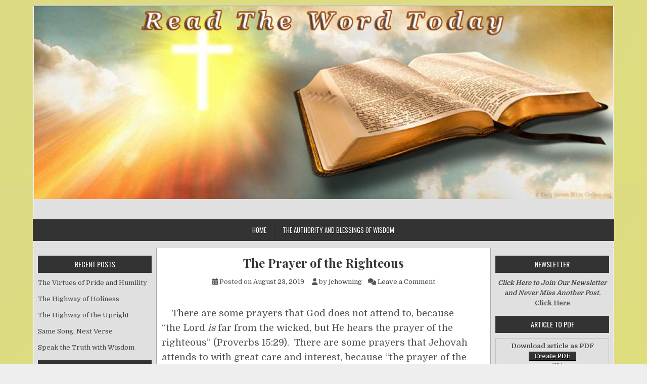

--- FILE ---
content_type: text/html; charset=UTF-8
request_url: https://readthewordtoday.com/2019/08/23/the-prayer-of-the-righteous/
body_size: 11455
content:
<!DOCTYPE html>
<html lang="en-US">
<head>
<meta charset="UTF-8">
<meta name="viewport" content="width=device-width, initial-scale=1">
<link rel="profile" href="http://gmpg.org/xfn/11">
<link rel="pingback" href="https://readthewordtoday.com/xmlrpc.php">
<title>The Prayer of the Righteous</title>
<meta name='robots' content='max-image-preview:large' />
<link rel='dns-prefetch' href='//fonts.googleapis.com' />
<link rel="alternate" type="application/rss+xml" title=" &raquo; Feed" href="https://readthewordtoday.com/feed/" />
<link rel="alternate" type="application/rss+xml" title=" &raquo; Comments Feed" href="https://readthewordtoday.com/comments/feed/" />
<link rel="alternate" type="application/rss+xml" title=" &raquo; The Prayer of the Righteous Comments Feed" href="https://readthewordtoday.com/2019/08/23/the-prayer-of-the-righteous/feed/" />
<link rel="alternate" title="oEmbed (JSON)" type="application/json+oembed" href="https://readthewordtoday.com/wp-json/oembed/1.0/embed?url=https%3A%2F%2Freadthewordtoday.com%2F2019%2F08%2F23%2Fthe-prayer-of-the-righteous%2F" />
<link rel="alternate" title="oEmbed (XML)" type="text/xml+oembed" href="https://readthewordtoday.com/wp-json/oembed/1.0/embed?url=https%3A%2F%2Freadthewordtoday.com%2F2019%2F08%2F23%2Fthe-prayer-of-the-righteous%2F&#038;format=xml" />
<style id='wp-img-auto-sizes-contain-inline-css' type='text/css'>
img:is([sizes=auto i],[sizes^="auto," i]){contain-intrinsic-size:3000px 1500px}
/*# sourceURL=wp-img-auto-sizes-contain-inline-css */
</style>
<style id='wp-emoji-styles-inline-css' type='text/css'>

	img.wp-smiley, img.emoji {
		display: inline !important;
		border: none !important;
		box-shadow: none !important;
		height: 1em !important;
		width: 1em !important;
		margin: 0 0.07em !important;
		vertical-align: -0.1em !important;
		background: none !important;
		padding: 0 !important;
	}
/*# sourceURL=wp-emoji-styles-inline-css */
</style>
<style id='wp-block-library-inline-css' type='text/css'>
:root{--wp-block-synced-color:#7a00df;--wp-block-synced-color--rgb:122,0,223;--wp-bound-block-color:var(--wp-block-synced-color);--wp-editor-canvas-background:#ddd;--wp-admin-theme-color:#007cba;--wp-admin-theme-color--rgb:0,124,186;--wp-admin-theme-color-darker-10:#006ba1;--wp-admin-theme-color-darker-10--rgb:0,107,160.5;--wp-admin-theme-color-darker-20:#005a87;--wp-admin-theme-color-darker-20--rgb:0,90,135;--wp-admin-border-width-focus:2px}@media (min-resolution:192dpi){:root{--wp-admin-border-width-focus:1.5px}}.wp-element-button{cursor:pointer}:root .has-very-light-gray-background-color{background-color:#eee}:root .has-very-dark-gray-background-color{background-color:#313131}:root .has-very-light-gray-color{color:#eee}:root .has-very-dark-gray-color{color:#313131}:root .has-vivid-green-cyan-to-vivid-cyan-blue-gradient-background{background:linear-gradient(135deg,#00d084,#0693e3)}:root .has-purple-crush-gradient-background{background:linear-gradient(135deg,#34e2e4,#4721fb 50%,#ab1dfe)}:root .has-hazy-dawn-gradient-background{background:linear-gradient(135deg,#faaca8,#dad0ec)}:root .has-subdued-olive-gradient-background{background:linear-gradient(135deg,#fafae1,#67a671)}:root .has-atomic-cream-gradient-background{background:linear-gradient(135deg,#fdd79a,#004a59)}:root .has-nightshade-gradient-background{background:linear-gradient(135deg,#330968,#31cdcf)}:root .has-midnight-gradient-background{background:linear-gradient(135deg,#020381,#2874fc)}:root{--wp--preset--font-size--normal:16px;--wp--preset--font-size--huge:42px}.has-regular-font-size{font-size:1em}.has-larger-font-size{font-size:2.625em}.has-normal-font-size{font-size:var(--wp--preset--font-size--normal)}.has-huge-font-size{font-size:var(--wp--preset--font-size--huge)}.has-text-align-center{text-align:center}.has-text-align-left{text-align:left}.has-text-align-right{text-align:right}.has-fit-text{white-space:nowrap!important}#end-resizable-editor-section{display:none}.aligncenter{clear:both}.items-justified-left{justify-content:flex-start}.items-justified-center{justify-content:center}.items-justified-right{justify-content:flex-end}.items-justified-space-between{justify-content:space-between}.screen-reader-text{border:0;clip-path:inset(50%);height:1px;margin:-1px;overflow:hidden;padding:0;position:absolute;width:1px;word-wrap:normal!important}.screen-reader-text:focus{background-color:#ddd;clip-path:none;color:#444;display:block;font-size:1em;height:auto;left:5px;line-height:normal;padding:15px 23px 14px;text-decoration:none;top:5px;width:auto;z-index:100000}html :where(.has-border-color){border-style:solid}html :where([style*=border-top-color]){border-top-style:solid}html :where([style*=border-right-color]){border-right-style:solid}html :where([style*=border-bottom-color]){border-bottom-style:solid}html :where([style*=border-left-color]){border-left-style:solid}html :where([style*=border-width]){border-style:solid}html :where([style*=border-top-width]){border-top-style:solid}html :where([style*=border-right-width]){border-right-style:solid}html :where([style*=border-bottom-width]){border-bottom-style:solid}html :where([style*=border-left-width]){border-left-style:solid}html :where(img[class*=wp-image-]){height:auto;max-width:100%}:where(figure){margin:0 0 1em}html :where(.is-position-sticky){--wp-admin--admin-bar--position-offset:var(--wp-admin--admin-bar--height,0px)}@media screen and (max-width:600px){html :where(.is-position-sticky){--wp-admin--admin-bar--position-offset:0px}}

/*# sourceURL=wp-block-library-inline-css */
</style><style id='global-styles-inline-css' type='text/css'>
:root{--wp--preset--aspect-ratio--square: 1;--wp--preset--aspect-ratio--4-3: 4/3;--wp--preset--aspect-ratio--3-4: 3/4;--wp--preset--aspect-ratio--3-2: 3/2;--wp--preset--aspect-ratio--2-3: 2/3;--wp--preset--aspect-ratio--16-9: 16/9;--wp--preset--aspect-ratio--9-16: 9/16;--wp--preset--color--black: #000000;--wp--preset--color--cyan-bluish-gray: #abb8c3;--wp--preset--color--white: #ffffff;--wp--preset--color--pale-pink: #f78da7;--wp--preset--color--vivid-red: #cf2e2e;--wp--preset--color--luminous-vivid-orange: #ff6900;--wp--preset--color--luminous-vivid-amber: #fcb900;--wp--preset--color--light-green-cyan: #7bdcb5;--wp--preset--color--vivid-green-cyan: #00d084;--wp--preset--color--pale-cyan-blue: #8ed1fc;--wp--preset--color--vivid-cyan-blue: #0693e3;--wp--preset--color--vivid-purple: #9b51e0;--wp--preset--gradient--vivid-cyan-blue-to-vivid-purple: linear-gradient(135deg,rgb(6,147,227) 0%,rgb(155,81,224) 100%);--wp--preset--gradient--light-green-cyan-to-vivid-green-cyan: linear-gradient(135deg,rgb(122,220,180) 0%,rgb(0,208,130) 100%);--wp--preset--gradient--luminous-vivid-amber-to-luminous-vivid-orange: linear-gradient(135deg,rgb(252,185,0) 0%,rgb(255,105,0) 100%);--wp--preset--gradient--luminous-vivid-orange-to-vivid-red: linear-gradient(135deg,rgb(255,105,0) 0%,rgb(207,46,46) 100%);--wp--preset--gradient--very-light-gray-to-cyan-bluish-gray: linear-gradient(135deg,rgb(238,238,238) 0%,rgb(169,184,195) 100%);--wp--preset--gradient--cool-to-warm-spectrum: linear-gradient(135deg,rgb(74,234,220) 0%,rgb(151,120,209) 20%,rgb(207,42,186) 40%,rgb(238,44,130) 60%,rgb(251,105,98) 80%,rgb(254,248,76) 100%);--wp--preset--gradient--blush-light-purple: linear-gradient(135deg,rgb(255,206,236) 0%,rgb(152,150,240) 100%);--wp--preset--gradient--blush-bordeaux: linear-gradient(135deg,rgb(254,205,165) 0%,rgb(254,45,45) 50%,rgb(107,0,62) 100%);--wp--preset--gradient--luminous-dusk: linear-gradient(135deg,rgb(255,203,112) 0%,rgb(199,81,192) 50%,rgb(65,88,208) 100%);--wp--preset--gradient--pale-ocean: linear-gradient(135deg,rgb(255,245,203) 0%,rgb(182,227,212) 50%,rgb(51,167,181) 100%);--wp--preset--gradient--electric-grass: linear-gradient(135deg,rgb(202,248,128) 0%,rgb(113,206,126) 100%);--wp--preset--gradient--midnight: linear-gradient(135deg,rgb(2,3,129) 0%,rgb(40,116,252) 100%);--wp--preset--font-size--small: 13px;--wp--preset--font-size--medium: 20px;--wp--preset--font-size--large: 36px;--wp--preset--font-size--x-large: 42px;--wp--preset--spacing--20: 0.44rem;--wp--preset--spacing--30: 0.67rem;--wp--preset--spacing--40: 1rem;--wp--preset--spacing--50: 1.5rem;--wp--preset--spacing--60: 2.25rem;--wp--preset--spacing--70: 3.38rem;--wp--preset--spacing--80: 5.06rem;--wp--preset--shadow--natural: 6px 6px 9px rgba(0, 0, 0, 0.2);--wp--preset--shadow--deep: 12px 12px 50px rgba(0, 0, 0, 0.4);--wp--preset--shadow--sharp: 6px 6px 0px rgba(0, 0, 0, 0.2);--wp--preset--shadow--outlined: 6px 6px 0px -3px rgb(255, 255, 255), 6px 6px rgb(0, 0, 0);--wp--preset--shadow--crisp: 6px 6px 0px rgb(0, 0, 0);}:where(.is-layout-flex){gap: 0.5em;}:where(.is-layout-grid){gap: 0.5em;}body .is-layout-flex{display: flex;}.is-layout-flex{flex-wrap: wrap;align-items: center;}.is-layout-flex > :is(*, div){margin: 0;}body .is-layout-grid{display: grid;}.is-layout-grid > :is(*, div){margin: 0;}:where(.wp-block-columns.is-layout-flex){gap: 2em;}:where(.wp-block-columns.is-layout-grid){gap: 2em;}:where(.wp-block-post-template.is-layout-flex){gap: 1.25em;}:where(.wp-block-post-template.is-layout-grid){gap: 1.25em;}.has-black-color{color: var(--wp--preset--color--black) !important;}.has-cyan-bluish-gray-color{color: var(--wp--preset--color--cyan-bluish-gray) !important;}.has-white-color{color: var(--wp--preset--color--white) !important;}.has-pale-pink-color{color: var(--wp--preset--color--pale-pink) !important;}.has-vivid-red-color{color: var(--wp--preset--color--vivid-red) !important;}.has-luminous-vivid-orange-color{color: var(--wp--preset--color--luminous-vivid-orange) !important;}.has-luminous-vivid-amber-color{color: var(--wp--preset--color--luminous-vivid-amber) !important;}.has-light-green-cyan-color{color: var(--wp--preset--color--light-green-cyan) !important;}.has-vivid-green-cyan-color{color: var(--wp--preset--color--vivid-green-cyan) !important;}.has-pale-cyan-blue-color{color: var(--wp--preset--color--pale-cyan-blue) !important;}.has-vivid-cyan-blue-color{color: var(--wp--preset--color--vivid-cyan-blue) !important;}.has-vivid-purple-color{color: var(--wp--preset--color--vivid-purple) !important;}.has-black-background-color{background-color: var(--wp--preset--color--black) !important;}.has-cyan-bluish-gray-background-color{background-color: var(--wp--preset--color--cyan-bluish-gray) !important;}.has-white-background-color{background-color: var(--wp--preset--color--white) !important;}.has-pale-pink-background-color{background-color: var(--wp--preset--color--pale-pink) !important;}.has-vivid-red-background-color{background-color: var(--wp--preset--color--vivid-red) !important;}.has-luminous-vivid-orange-background-color{background-color: var(--wp--preset--color--luminous-vivid-orange) !important;}.has-luminous-vivid-amber-background-color{background-color: var(--wp--preset--color--luminous-vivid-amber) !important;}.has-light-green-cyan-background-color{background-color: var(--wp--preset--color--light-green-cyan) !important;}.has-vivid-green-cyan-background-color{background-color: var(--wp--preset--color--vivid-green-cyan) !important;}.has-pale-cyan-blue-background-color{background-color: var(--wp--preset--color--pale-cyan-blue) !important;}.has-vivid-cyan-blue-background-color{background-color: var(--wp--preset--color--vivid-cyan-blue) !important;}.has-vivid-purple-background-color{background-color: var(--wp--preset--color--vivid-purple) !important;}.has-black-border-color{border-color: var(--wp--preset--color--black) !important;}.has-cyan-bluish-gray-border-color{border-color: var(--wp--preset--color--cyan-bluish-gray) !important;}.has-white-border-color{border-color: var(--wp--preset--color--white) !important;}.has-pale-pink-border-color{border-color: var(--wp--preset--color--pale-pink) !important;}.has-vivid-red-border-color{border-color: var(--wp--preset--color--vivid-red) !important;}.has-luminous-vivid-orange-border-color{border-color: var(--wp--preset--color--luminous-vivid-orange) !important;}.has-luminous-vivid-amber-border-color{border-color: var(--wp--preset--color--luminous-vivid-amber) !important;}.has-light-green-cyan-border-color{border-color: var(--wp--preset--color--light-green-cyan) !important;}.has-vivid-green-cyan-border-color{border-color: var(--wp--preset--color--vivid-green-cyan) !important;}.has-pale-cyan-blue-border-color{border-color: var(--wp--preset--color--pale-cyan-blue) !important;}.has-vivid-cyan-blue-border-color{border-color: var(--wp--preset--color--vivid-cyan-blue) !important;}.has-vivid-purple-border-color{border-color: var(--wp--preset--color--vivid-purple) !important;}.has-vivid-cyan-blue-to-vivid-purple-gradient-background{background: var(--wp--preset--gradient--vivid-cyan-blue-to-vivid-purple) !important;}.has-light-green-cyan-to-vivid-green-cyan-gradient-background{background: var(--wp--preset--gradient--light-green-cyan-to-vivid-green-cyan) !important;}.has-luminous-vivid-amber-to-luminous-vivid-orange-gradient-background{background: var(--wp--preset--gradient--luminous-vivid-amber-to-luminous-vivid-orange) !important;}.has-luminous-vivid-orange-to-vivid-red-gradient-background{background: var(--wp--preset--gradient--luminous-vivid-orange-to-vivid-red) !important;}.has-very-light-gray-to-cyan-bluish-gray-gradient-background{background: var(--wp--preset--gradient--very-light-gray-to-cyan-bluish-gray) !important;}.has-cool-to-warm-spectrum-gradient-background{background: var(--wp--preset--gradient--cool-to-warm-spectrum) !important;}.has-blush-light-purple-gradient-background{background: var(--wp--preset--gradient--blush-light-purple) !important;}.has-blush-bordeaux-gradient-background{background: var(--wp--preset--gradient--blush-bordeaux) !important;}.has-luminous-dusk-gradient-background{background: var(--wp--preset--gradient--luminous-dusk) !important;}.has-pale-ocean-gradient-background{background: var(--wp--preset--gradient--pale-ocean) !important;}.has-electric-grass-gradient-background{background: var(--wp--preset--gradient--electric-grass) !important;}.has-midnight-gradient-background{background: var(--wp--preset--gradient--midnight) !important;}.has-small-font-size{font-size: var(--wp--preset--font-size--small) !important;}.has-medium-font-size{font-size: var(--wp--preset--font-size--medium) !important;}.has-large-font-size{font-size: var(--wp--preset--font-size--large) !important;}.has-x-large-font-size{font-size: var(--wp--preset--font-size--x-large) !important;}
/*# sourceURL=global-styles-inline-css */
</style>

<style id='classic-theme-styles-inline-css' type='text/css'>
/*! This file is auto-generated */
.wp-block-button__link{color:#fff;background-color:#32373c;border-radius:9999px;box-shadow:none;text-decoration:none;padding:calc(.667em + 2px) calc(1.333em + 2px);font-size:1.125em}.wp-block-file__button{background:#32373c;color:#fff;text-decoration:none}
/*# sourceURL=/wp-includes/css/classic-themes.min.css */
</style>
<link rel='stylesheet' id='easywp-maincss-css' href='https://readthewordtoday.com/wp-content/themes/easywp/style.css' type='text/css' media='all' />
<link rel='stylesheet' id='fontawesome-css' href='https://readthewordtoday.com/wp-content/themes/easywp/css/all.min.css' type='text/css' media='all' />
<link rel='stylesheet' id='easywp-webfont-css' href='//fonts.googleapis.com/css?family=Playfair+Display:400,400i,700,700i|Domine:400,700|Oswald:400,700&#038;display=swap' type='text/css' media='all' />
<script type="text/javascript" src="https://readthewordtoday.com/wp-includes/js/jquery/jquery.min.js?ver=3.7.1" id="jquery-core-js"></script>
<script type="text/javascript" src="https://readthewordtoday.com/wp-includes/js/jquery/jquery-migrate.min.js?ver=3.4.1" id="jquery-migrate-js"></script>
<link rel="https://api.w.org/" href="https://readthewordtoday.com/wp-json/" /><link rel="alternate" title="JSON" type="application/json" href="https://readthewordtoday.com/wp-json/wp/v2/posts/358" /><link rel="EditURI" type="application/rsd+xml" title="RSD" href="https://readthewordtoday.com/xmlrpc.php?rsd" />
<meta name="generator" content="WordPress 6.9" />
<link rel="canonical" href="https://readthewordtoday.com/2019/08/23/the-prayer-of-the-righteous/" />
<link rel='shortlink' href='https://readthewordtoday.com/?p=358' />
<link rel="stylesheet" type="text/css" href="https://readthewordtoday.com/wp-content/plugins/pdf24-post-to-pdf/styles/cp/default_elbf.css" />
<link rel="stylesheet" type="text/css" href="https://readthewordtoday.com/wp-content/plugins/pdf24-post-to-pdf/styles/sbp/simple_dsbf.css" />
<style type="text/css" id="custom-background-css">
body.custom-background { background-image: url("https://readthewordtoday.com/wp-content/uploads/2018/08/bg3.png"); background-position: left top; background-size: auto; background-repeat: repeat; background-attachment: scroll; }
</style>
	</head>

<body class="wp-singular post-template-default single single-post postid-358 single-format-standard custom-background wp-theme-easywp easywp-theme-is-active easywp-header-image-active" id="easywp-site-body" itemscope="itemscope" itemtype="http://schema.org/WebPage">
<a class="skip-link screen-reader-text" href="#easywp-main-wrapper">Skip to content</a>

<div id="easywp-body-wrapper">
<div id="easywp-outer-wrapper">

<div id="easywp-header-wrapper" class="easywp-clearfix" itemscope="itemscope" itemtype="http://schema.org/WPHeader" role="banner">
<div id="easywp-header-inner" class="easywp-clearfix">

    <div class="site-branding">
    <a href="https://readthewordtoday.com/" rel="home" class="easywp-header-image-link">
        <img src="https://readthewordtoday.com/wp-content/uploads/2018/08/cropped-Header.jpg" width="1146" height="382" alt="" class="easywp-header-image"/>
    </a>
    </div>

<div id="easywp-header-content" class="easywp-clearfix">
<div id="easywp-header-left">
            <div class="site-branding">
                      <p class="easywp-site-title"><a href="https://readthewordtoday.com/" rel="home"></a></p>
            <p class="easywp-site-description"><span></span></p>
            </div>
    </div>

<div id="easywp-header-right">
</div>
</div>

</div>
</div>

<div class="easywp-container easywp-primary-menu-container easywp-clearfix">
<div class="easywp-outer-wrapper">
<div class="easywp-primary-menu-container-inside easywp-clearfix">
<nav class="easywp-nav-primary" id="easywp-primary-navigation" itemscope="itemscope" itemtype="http://schema.org/SiteNavigationElement" role="navigation" aria-label="Primary Menu">
<button class="easywp-primary-responsive-menu-icon" aria-controls="easywp-menu-primary-navigation" aria-expanded="false">Menu</button>
<ul id="easywp-menu-primary-navigation" class="easywp-primary-nav-menu easywp-menu-primary"><li ><a href="https://readthewordtoday.com/">Home</a></li><li class="page_item page-item-229"><a href="https://readthewordtoday.com/the-authority-and-blessings-of-wisdom/">The Authority and Blessings of Wisdom</a></li></ul></nav>
</div>
</div>
</div>


<div class="easywp-social-icons easywp-clearfix">
<div class="easywp-social-icons-inner easywp-clearfix">
                                                                                                                                                                                                                                                                        </div>
</div>


<div id="easywp-content-wrapper" class="easywp-clearfix">

<div id="easywp-main-wrapper" itemscope="itemscope" itemtype="http://schema.org/Blog" role="main">
<div class="theiaStickySidebar">



    

<article id="post-358" class="easywp-post easywp-post-singular post-358 post type-post status-publish format-standard hentry category-psalm-17 tag-prayer tag-psalm-17 tag-pslams tag-righteous wpcat-93-id">

    
    <header class="entry-header">
        <h1 class="post-title entry-title"><a href="https://readthewordtoday.com/2019/08/23/the-prayer-of-the-righteous/" rel="bookmark">The Prayer of the Righteous</a></h1>                        <div class="entry-meta">
                    <span class="posted-on"><span class="fas fa-calendar-alt" aria-hidden="true"></span> Posted on <a href="https://readthewordtoday.com/2019/08/23/the-prayer-of-the-righteous/" rel="bookmark"><time class="entry-date published" datetime="2019-08-23T06:00:07+00:00">August 23, 2019</time><time class="updated" datetime="2019-07-24T15:37:19+00:00">July 24, 2019</time></a>&nbsp;&nbsp;&nbsp;&nbsp;</span><span class="byline"> <span class="fas fa-user" aria-hidden="true"></span> by <span class="author vcard" itemscope="itemscope" itemtype="http://schema.org/Person" itemprop="author"><a class="url fn n" href="https://readthewordtoday.com/author/jchowning/">jchowning</a></span>&nbsp;&nbsp;&nbsp;&nbsp;</span><span class="comments-link"><span class="fas fa-comments" aria-hidden="true"></span> <a href="https://readthewordtoday.com/2019/08/23/the-prayer-of-the-righteous/#respond">Leave a Comment<span class="easywp-sr-only"> on The Prayer of the Righteous</span></a></span>            </div><!-- .entry-meta -->
                </header><!-- .entry-header -->

    
    <div class="entry-content easywp-clearfix">
            <div style='float:left;margin-right:7px;' class='like-fb'></div><p>&nbsp;</p>
<p><span style="font-size: 14pt;">    There are some prayers that God does not attend to, because “the Lord <em>is</em> far from the wicked, but He hears the prayer of the righteous” (Proverbs 15:29).  There are some prayers that Jehovah attends to with great care and interest, because “the prayer of the upright is His delight” (Proverbs 15:8).  What James describes in the New Testament, using Elijah as an example (James 5:16-18), David demonstrates in Psalm 17—“the effective fervent prayer of a righteous man avails much.”</span></p>
<p><span id="more-358"></span></p>
<p><span style="font-size: 14pt;">     In fact, Psalm 17 is a divine commentary on James 5:16.  Verses 1-5 describe the characteristics of a righteous man, “a just cause” (v. 1) of one whose steps are obediently in Jehovah’s paths (vv. 4-5).  Verses 6-12 describe the effective prayer of a righteous man, one who has called upon Jehovah and has been heard (v. 6) and who seeks to be kept as the apple of Jehovah’s eye, hidden under the protective shadow of His wing (v. 8).  Verses 13-15 describe the fervent prayer of a righteous man, one who desires to see Jehovah’s face in righteousness and be satisfied when he awakes in His likeness (v. 15).</span></p>
<p><span style="font-size: 14pt;">     Regardless of which testament one studies, the distinct message is “the effective fervent prayer of a righteous man avails much.”  Therefore, “Be anxious for nothing, but in everything by prayer and supplication, with thanksgiving, let your requests be made known to God” (Philippians 4:6).</span></p>
<div class="pdf24Plugin-cp"> 	<form name="pdf24Form0" method="post" action="https://doc2pdf.pdf24.org/wordpress.php" target="pdf24PopWin" onsubmit="var pdf24Win = window.open('about:blank', 'pdf24PopWin', 'resizable=yes,scrollbars=yes,width=600,height=250,left='+(screen.width/2-300)+',top='+(screen.height/3-125)+''); pdf24Win.focus(); if(typeof pdf24OnCreatePDF === 'function'){void(pdf24OnCreatePDF(this,pdf24Win));}"> 		<input type="hidden" name="blogCharset" value="Cw1x07UAAA==" /><input type="hidden" name="blogPosts" value="MwQA" /><input type="hidden" name="blogUrl" value="yygpKSi20tcvSk1MKclILc8vSinJT0ms1EvOzwUA" /><input type="hidden" name="blogName" value="AwA=" /><input type="hidden" name="blogValueEncoding" value="gzdeflate base64" /><input type="hidden" name="postId_0" value="Mza1AAA=" /><input type="hidden" name="postTitle_0" value="C8lIVQgoSqxMLVLIT1MoAfKCMtMzSlLzS4sB" /><input type="hidden" name="postLink_0" value="FclBDoAwCATAF9Wt9aL+hgiKB0NDMaa/V4+T0YjaVsCFOFQecw5j6sNmF0oeF+QZZcJ3qTp18WR7+uXnoSF2N7w=" /><input type="hidden" name="postAuthor_0" value="y0rOyC/Py8xLBwA=" /><input type="hidden" name="postDateTime_0" value="MzIwtNQ1sNA1MlYwMLMysLAyMAcA" /><input type="hidden" name="postContent_0" value="[base64]/QjSb9ZiaiePxqfxt1hVGqGJoJBHB0pVzMhLXpc36NYElzBB7OAhVXuUiKXR8d/sFnl3HsKA4ZSiGo+c/9U6eIPs72bBAu+MpH4PgJguzSLJbahAKf+eT5OD0uIpHVLo2kwHH8FoeQ7Uu/8HrItP6M+NjQ3qQy+im8uZ8TvSGlvBO8GTXC2jHzs/[base64]/hwUrbS6xrMuKy4A/GFXfq3pTI5ytiMvfzXt7RSCaaZ2ML7JzapAZSeGzVP4J5nz+tqA/WGSPZOm+E1NblIe2oskUTlhqmDl+qLxXv4n6pxYtB8agNT3rsUKnEOblrylioP2An3iBV/FukJ+ZcqMAwJseVI606awG4xPnW/spVJ18+n3srvfmvHoWtSd/STFSuNZOUsbSutJD2dzVXwakTe3A/V27UeL5MIG5lnJE6+v9fwf1Yq+TGZQP/rIPqxulx+aaz10pv8vRUAUiGzyp/gulqD6PCcSc2cKVoF6QHOvs2a5mMfs4zvXSSoaYEq9BFiPSxkzrVa0LJiJt8WHrtk4z87ZCzrnZt69AznI3OH0r8FQ==" /> 		<a href="https://www.pdf24.org" target="_blank" title="www.pdf24.org" rel="nofollow"><img src="https://readthewordtoday.com/wp-content/plugins/pdf24-post-to-pdf/img/pdf_32x32.png" alt="" border="0" height="32" /></a> 		<span class="pdf24Plugin-cp-space">&nbsp;&nbsp;</span> 		<span class="pdf24Plugin-cp-text">Send article as PDF</span> 		<span class="pdf24Plugin-cp-space">&nbsp;&nbsp;</span> 		<input class="pdf24Plugin-cp-input" style="margin: 0px;" type="text" name="sendEmailTo" placeholder="Enter email address" /> 		<input class="pdf24Plugin-cp-submit" style="margin: 0px;" type="submit" value="Send" /> 	</form> </div>    </div><!-- .entry-content -->

    
    <footer class="entry-footer">
        <span class="cat-links"><span class="fas fa-folder-open" aria-hidden="true"></span> Posted in <a href="https://readthewordtoday.com/category/psalm-17/" rel="category tag">Psalm 17</a>&nbsp;&nbsp;&nbsp;</span><span class="tags-links"><span class="fas fa-tags" aria-hidden="true"></span> Tagged <a href="https://readthewordtoday.com/tag/prayer/" rel="tag">prayer</a>, <a href="https://readthewordtoday.com/tag/psalm-17/" rel="tag">Psalm 17</a>, <a href="https://readthewordtoday.com/tag/pslams/" rel="tag">pslams</a>, <a href="https://readthewordtoday.com/tag/righteous/" rel="tag">righteous</a>&nbsp;&nbsp;&nbsp;</span>    </footer><!-- .entry-footer -->

</article>


    
	<nav class="navigation post-navigation" aria-label="Posts">
		<h2 class="screen-reader-text">Post navigation</h2>
		<div class="nav-links"><div class="nav-previous"><a href="https://readthewordtoday.com/2019/08/22/the-hope-of-the-gospel/" rel="prev">The Hope of the Gospel &rarr;</a></div><div class="nav-next"><a href="https://readthewordtoday.com/2019/08/24/characteristics-of-a-righteous-man/" rel="next">&larr; Characteristics of a Righteous Man</a></div></div>
	</nav>
    
            <div class="easywp-author-bio">
            <div class="easywp-author-bio-top">
            <div class="easywp-author-bio-gravatar">
                <img alt='' src='https://secure.gravatar.com/avatar/d29b3e8671f69dee16a0a28996b576fccc465cc692b8721e33412e0c825f7e85?s=80&#038;r=g' class='avatar avatar-80 photo' height='80' width='80' />
            </div>
            <div class="easywp-author-bio-text">
                <h2>Author: <span>jchowning</span></h2><div class="easywp-author-bio-text-description"></div>
            </div>
            </div>
            </div>
        
    
<div id="comments" class="comments-area">

    	<div id="respond" class="comment-respond">
		<h3 id="reply-title" class="comment-reply-title">Leave a Reply <small><a rel="nofollow" id="cancel-comment-reply-link" href="/2019/08/23/the-prayer-of-the-righteous/#respond" style="display:none;">Cancel reply</a></small></h3><form action="https://readthewordtoday.com/wp-comments-post.php" method="post" id="commentform" class="comment-form"><p class="comment-notes"><span id="email-notes">Your email address will not be published.</span> <span class="required-field-message">Required fields are marked <span class="required">*</span></span></p><p class="comment-form-comment"><label for="comment">Comment <span class="required">*</span></label> <textarea id="comment" name="comment" cols="45" rows="8" maxlength="65525" required></textarea></p><p class="comment-form-author"><label for="author">Name <span class="required">*</span></label> <input id="author" name="author" type="text" value="" size="30" maxlength="245" autocomplete="name" required /></p>
<p class="comment-form-email"><label for="email">Email <span class="required">*</span></label> <input id="email" name="email" type="email" value="" size="30" maxlength="100" aria-describedby="email-notes" autocomplete="email" required /></p>
<p class="comment-form-url"><label for="url">Website</label> <input id="url" name="url" type="url" value="" size="30" maxlength="200" autocomplete="url" /></p>
<p class="form-submit"><input name="submit" type="submit" id="submit" class="submit" value="Post Comment" /> <input type='hidden' name='comment_post_ID' value='358' id='comment_post_ID' />
<input type='hidden' name='comment_parent' id='comment_parent' value='0' />
</p>
<script type='text/javascript'>
/* <![CDATA[ */
r3f5x9JS=escape(document['referrer']);
hf1N='a524c6fa1786311fa8166d1c78a27c89';
hf1V='4fae2994bb3ab426611f32f6a193e4f0';
document.write("<input type='hidden' name='r3f5x9JS' value='"+r3f5x9JS+"' /><input type='hidden' name='"+hf1N+"' value='"+hf1V+"' />");
/* ]]> */
</script>
<noscript><input type="hidden" name="JS04X7" value="NS1" /></noscript>
<noscript><p><strong>Currently you have JavaScript disabled. In order to post comments, please make sure JavaScript and Cookies are enabled, and reload the page.</strong> <a href="http://enable-javascript.com/" rel="nofollow external" >Click here for instructions on how to enable JavaScript in your browser.</a></p></noscript>
</form>	</div><!-- #respond -->
	
</div><!-- #comments -->
<div class="clear"></div>


</div>
</div>


<div id="easywp-left-sidebar" itemscope="itemscope" itemtype="http://schema.org/WPSideBar" role="complementary" aria-label="Left Sidebar">
<div class="theiaStickySidebar">
<div class="easywp-sidebar">

  
  
		<div id="recent-posts-2" class="side-widget widget widget_recent_entries">
		<h2 class="widget-title">Recent Posts</h2><nav aria-label="Recent Posts">
		<ul>
											<li>
					<a href="https://readthewordtoday.com/2026/01/24/the-virtues-of-pride-and-humility/">The Virtues of Pride and Humility</a>
									</li>
											<li>
					<a href="https://readthewordtoday.com/2026/01/23/the-highway-of-holiness/">The Highway of Holiness</a>
									</li>
											<li>
					<a href="https://readthewordtoday.com/2026/01/22/the-highway-of-the-upright/">The Highway of the Upright</a>
									</li>
											<li>
					<a href="https://readthewordtoday.com/2026/01/21/same-song-next-verse/">Same Song, Next Verse</a>
									</li>
											<li>
					<a href="https://readthewordtoday.com/2026/01/20/speak-the-truth-with-wisdom/">Speak the Truth with Wisdom</a>
									</li>
					</ul>

		</nav></div><div id="text-2" class="side-widget widget widget_text"><h2 class="widget-title">Links of Interest</h2>			<div class="textwidget"><p><a href="https://www.facebook.com/Read-The-Word-422329861251272/"><em><strong>Read the Word</strong></em></a></p>
<p><a href="https://www.facebook.com/It-Is-Written-103195503066979/"><em><strong>It is Written</strong></em></a></p>
</div>
		</div><div id="search-2" class="side-widget widget widget_search"><form role="search" method="get" class="search-form" action="https://readthewordtoday.com/">
				<label>
					<span class="screen-reader-text">Search for:</span>
					<input type="search" class="search-field" placeholder="Search &hellip;" value="" name="s" />
				</label>
				<input type="submit" class="search-submit" value="Search" />
			</form></div>
  
</div>
</div>
</div>

<div id="easywp-right-sidebar" itemscope="itemscope" itemtype="http://schema.org/WPSideBar" role="complementary" aria-label="Right Sidebar">
<div class="theiaStickySidebar">
<div class="easywp-sidebar">

  
  <div id="text-3" class="side-widget widget widget_text"><h2 class="widget-title">Newsletter</h2>			<div class="textwidget"><p><center><em><strong>Click Here to Join Our Newsletter and Never Miss Another Post.</strong></em><center></center></center><center></center><center><a href="https://dashboard.mailerlite.com/forms/740375/108187530325657111/share"><strong>Click Here</strong></a></center></p>
</div>
		</div><div id="articles to pdf" class="side-widget widget pdf24Plugin_widget"><h2 class="widget-title">Article to PDF</h2><div class="pdf24Plugin-sbp"> 	<div class="pdf24Plugin-sbp-title">Download article as PDF</div> 	<form name="pdf24Form1" method="post" target="pdf24PopWin" action="https://doc2pdf.pdf24.org/wordpress.php" onsubmit="var pdf24Win = window.open('about:blank', 'pdf24PopWin', 'resizable=yes,scrollbars=yes,width=600,height=250,left='+(screen.width/2-300)+',top='+(screen.height/3-125)+''); pdf24Win.focus(); if(typeof pdf24OnCreatePDF === 'function'){void(pdf24OnCreatePDF(this,pdf24Win));}"> 		<input type="hidden" name="blogCharset" value="Cw1x07UAAA==" /><input type="hidden" name="blogPosts" value="MwQA" /><input type="hidden" name="blogUrl" value="yygpKSi20tcvSk1MKclILc8vSinJT0ms1EvOzwUA" /><input type="hidden" name="blogName" value="AwA=" /><input type="hidden" name="blogValueEncoding" value="gzdeflate base64" /><input type="hidden" name="postId_0" value="Mza1AAA=" /><input type="hidden" name="postTitle_0" value="C8lIVQgoSqxMLVLIT1MoAfKCMtMzSlLzS4sB" /><input type="hidden" name="postLink_0" value="FclBDoAwCATAF9Wt9aL+hgiKB0NDMaa/V4+T0YjaVsCFOFQecw5j6sNmF0oeF+QZZcJ3qTp18WR7+uXnoSF2N7w=" /><input type="hidden" name="postAuthor_0" value="y0rOyC/Py8xLBwA=" /><input type="hidden" name="postDateTime_0" value="MzIwtNQ1sNA1MlYwMLMysLAyMAcA" /><input type="hidden" name="postContent_0" value="[base64]/QjSb9ZiaiePxqfxt1hVGqGJoJBHB0pVzMhLXpc36NYElzBB7OAhVXuUiKXR8d/sFnl3HsKA4ZSiGo+c/9U6eIPs72bBAu+MpH4PgJguzSLJbahAKf+eT5OD0uIpHVLo2kwHH8FoeQ7Uu/8HrItP6M+NjQ3qQy+im8uZ8TvSGlvBO8GTXC2jHzs/[base64]/hwUrbS6xrMuKy4A/GFXfq3pTI5ytiMvfzXt7RSCaaZ2ML7JzapAZSeGzVP4J5nz+tqA/WGSPZOm+E1NblIe2oskUTlhqmDl+qLxXv4n6pxYtB8agNT3rsUKnEOblrylioP2An3iBV/FukJ+ZcqMAwJseVI606awG4xPnW/spVJ18+n3srvfmvHoWtSd/STFSuNZOUsbSutJD2dzVXwakTe3A/V27UeL5MIG5lnJE6+v9fwf1Yq+TGZQP/rIPqxulx+aaz10pv8vRUAUiGzyp/gulqD6PCcSc2cKVoF6QHOvs2a5mMfs4zvXSSoaYEq9BFiPSxkzrVa0LJiJt8WHrtk4z87ZCzrnZt69AznI3OH0r8FQ==" /> 		<div class="pdf24Plugin-sbp-submit"><input type="submit" value="Create PDF" /></div> 	</form> 	<div class="pdf24Plugin-sbp-bl"><a href="https://www.pdf24.org" target="_blank" rel="nofollow">www.pdf24.org</a></div> </div></div><div id="archives-2" class="side-widget widget widget_archive"><h2 class="widget-title">Archives</h2>		<label class="screen-reader-text" for="archives-dropdown-2">Archives</label>
		<select id="archives-dropdown-2" name="archive-dropdown">
			
			<option value="">Select Month</option>
				<option value='https://readthewordtoday.com/2026/01/'> January 2026 </option>
	<option value='https://readthewordtoday.com/2025/12/'> December 2025 </option>
	<option value='https://readthewordtoday.com/2025/11/'> November 2025 </option>
	<option value='https://readthewordtoday.com/2025/10/'> October 2025 </option>
	<option value='https://readthewordtoday.com/2025/09/'> September 2025 </option>
	<option value='https://readthewordtoday.com/2025/08/'> August 2025 </option>
	<option value='https://readthewordtoday.com/2025/07/'> July 2025 </option>
	<option value='https://readthewordtoday.com/2025/06/'> June 2025 </option>
	<option value='https://readthewordtoday.com/2025/05/'> May 2025 </option>
	<option value='https://readthewordtoday.com/2025/04/'> April 2025 </option>
	<option value='https://readthewordtoday.com/2025/03/'> March 2025 </option>
	<option value='https://readthewordtoday.com/2025/02/'> February 2025 </option>
	<option value='https://readthewordtoday.com/2025/01/'> January 2025 </option>
	<option value='https://readthewordtoday.com/2024/12/'> December 2024 </option>
	<option value='https://readthewordtoday.com/2024/11/'> November 2024 </option>
	<option value='https://readthewordtoday.com/2024/10/'> October 2024 </option>
	<option value='https://readthewordtoday.com/2024/09/'> September 2024 </option>
	<option value='https://readthewordtoday.com/2024/08/'> August 2024 </option>
	<option value='https://readthewordtoday.com/2024/07/'> July 2024 </option>
	<option value='https://readthewordtoday.com/2024/06/'> June 2024 </option>
	<option value='https://readthewordtoday.com/2024/05/'> May 2024 </option>
	<option value='https://readthewordtoday.com/2024/04/'> April 2024 </option>
	<option value='https://readthewordtoday.com/2024/03/'> March 2024 </option>
	<option value='https://readthewordtoday.com/2024/02/'> February 2024 </option>
	<option value='https://readthewordtoday.com/2024/01/'> January 2024 </option>
	<option value='https://readthewordtoday.com/2023/12/'> December 2023 </option>
	<option value='https://readthewordtoday.com/2023/11/'> November 2023 </option>
	<option value='https://readthewordtoday.com/2023/10/'> October 2023 </option>
	<option value='https://readthewordtoday.com/2023/09/'> September 2023 </option>
	<option value='https://readthewordtoday.com/2023/08/'> August 2023 </option>
	<option value='https://readthewordtoday.com/2023/07/'> July 2023 </option>
	<option value='https://readthewordtoday.com/2023/06/'> June 2023 </option>
	<option value='https://readthewordtoday.com/2023/05/'> May 2023 </option>
	<option value='https://readthewordtoday.com/2023/04/'> April 2023 </option>
	<option value='https://readthewordtoday.com/2023/03/'> March 2023 </option>
	<option value='https://readthewordtoday.com/2023/02/'> February 2023 </option>
	<option value='https://readthewordtoday.com/2023/01/'> January 2023 </option>
	<option value='https://readthewordtoday.com/2022/12/'> December 2022 </option>
	<option value='https://readthewordtoday.com/2022/11/'> November 2022 </option>
	<option value='https://readthewordtoday.com/2022/10/'> October 2022 </option>
	<option value='https://readthewordtoday.com/2022/09/'> September 2022 </option>
	<option value='https://readthewordtoday.com/2022/08/'> August 2022 </option>
	<option value='https://readthewordtoday.com/2022/07/'> July 2022 </option>
	<option value='https://readthewordtoday.com/2022/06/'> June 2022 </option>
	<option value='https://readthewordtoday.com/2022/05/'> May 2022 </option>
	<option value='https://readthewordtoday.com/2022/04/'> April 2022 </option>
	<option value='https://readthewordtoday.com/2022/03/'> March 2022 </option>
	<option value='https://readthewordtoday.com/2022/02/'> February 2022 </option>
	<option value='https://readthewordtoday.com/2022/01/'> January 2022 </option>
	<option value='https://readthewordtoday.com/2021/12/'> December 2021 </option>
	<option value='https://readthewordtoday.com/2021/11/'> November 2021 </option>
	<option value='https://readthewordtoday.com/2021/10/'> October 2021 </option>
	<option value='https://readthewordtoday.com/2021/09/'> September 2021 </option>
	<option value='https://readthewordtoday.com/2021/08/'> August 2021 </option>
	<option value='https://readthewordtoday.com/2021/07/'> July 2021 </option>
	<option value='https://readthewordtoday.com/2021/06/'> June 2021 </option>
	<option value='https://readthewordtoday.com/2021/05/'> May 2021 </option>
	<option value='https://readthewordtoday.com/2021/04/'> April 2021 </option>
	<option value='https://readthewordtoday.com/2021/03/'> March 2021 </option>
	<option value='https://readthewordtoday.com/2021/02/'> February 2021 </option>
	<option value='https://readthewordtoday.com/2021/01/'> January 2021 </option>
	<option value='https://readthewordtoday.com/2020/12/'> December 2020 </option>
	<option value='https://readthewordtoday.com/2020/11/'> November 2020 </option>
	<option value='https://readthewordtoday.com/2020/10/'> October 2020 </option>
	<option value='https://readthewordtoday.com/2020/09/'> September 2020 </option>
	<option value='https://readthewordtoday.com/2020/08/'> August 2020 </option>
	<option value='https://readthewordtoday.com/2020/07/'> July 2020 </option>
	<option value='https://readthewordtoday.com/2020/06/'> June 2020 </option>
	<option value='https://readthewordtoday.com/2020/05/'> May 2020 </option>
	<option value='https://readthewordtoday.com/2020/04/'> April 2020 </option>
	<option value='https://readthewordtoday.com/2020/03/'> March 2020 </option>
	<option value='https://readthewordtoday.com/2019/11/'> November 2019 </option>
	<option value='https://readthewordtoday.com/2019/09/'> September 2019 </option>
	<option value='https://readthewordtoday.com/2019/08/'> August 2019 </option>
	<option value='https://readthewordtoday.com/2019/07/'> July 2019 </option>
	<option value='https://readthewordtoday.com/2019/06/'> June 2019 </option>
	<option value='https://readthewordtoday.com/2019/04/'> April 2019 </option>
	<option value='https://readthewordtoday.com/2019/01/'> January 2019 </option>
	<option value='https://readthewordtoday.com/2018/12/'> December 2018 </option>
	<option value='https://readthewordtoday.com/2018/07/'> July 2018 </option>
	<option value='https://readthewordtoday.com/2018/06/'> June 2018 </option>
	<option value='https://readthewordtoday.com/2018/03/'> March 2018 </option>

		</select>

			<script type="text/javascript">
/* <![CDATA[ */

( ( dropdownId ) => {
	const dropdown = document.getElementById( dropdownId );
	function onSelectChange() {
		setTimeout( () => {
			if ( 'escape' === dropdown.dataset.lastkey ) {
				return;
			}
			if ( dropdown.value ) {
				document.location.href = dropdown.value;
			}
		}, 250 );
	}
	function onKeyUp( event ) {
		if ( 'Escape' === event.key ) {
			dropdown.dataset.lastkey = 'escape';
		} else {
			delete dropdown.dataset.lastkey;
		}
	}
	function onClick() {
		delete dropdown.dataset.lastkey;
	}
	dropdown.addEventListener( 'keyup', onKeyUp );
	dropdown.addEventListener( 'click', onClick );
	dropdown.addEventListener( 'change', onSelectChange );
})( "archives-dropdown-2" );

//# sourceURL=WP_Widget_Archives%3A%3Awidget
/* ]]> */
</script>
</div>
  
</div>
</div>
</div>
</div><!-- #easywp-content-wrapper -->



<div id="easywp-site-info-container" class="easywp-clearfix">
<div id="easywp-site-info">
<div id="easywp-copyrights">
  Copyright &copy; 2026 </div>
<div id="easywp-credits"><a href="https://themesdna.com/">Design by ThemesDNA.com</a></div>
</div><!-- #easywp-site-info -->
</div>

</div><!-- #easywp-outer-wrapper -->
</div><!-- #easywp-body-wrapper -->

<button class="easywp-scroll-top" title="Scroll to Top"><i class="fas fa-arrow-up" aria-hidden="true"></i><span class="easywp-sr-only">Scroll to Top</span></button>

<script type="speculationrules">
{"prefetch":[{"source":"document","where":{"and":[{"href_matches":"/*"},{"not":{"href_matches":["/wp-*.php","/wp-admin/*","/wp-content/uploads/*","/wp-content/*","/wp-content/plugins/*","/wp-content/themes/easywp/*","/*\\?(.+)"]}},{"not":{"selector_matches":"a[rel~=\"nofollow\"]"}},{"not":{"selector_matches":".no-prefetch, .no-prefetch a"}}]},"eagerness":"conservative"}]}
</script>

<script type='text/javascript'>
/* <![CDATA[ */
r3f5x9JS=escape(document['referrer']);
hf4N='a524c6fa1786311fa8166d1c78a27c89';
hf4V='4fae2994bb3ab426611f32f6a193e4f0';
cm4S="form[action='https://readthewordtoday.com/wp-comments-post.php']";
jQuery(document).ready(function($){var e="#commentform, .comment-respond form, .comment-form, "+cm4S+", #lostpasswordform, #registerform, #loginform, #login_form, #wpss_contact_form";$(e).submit(function(){$("<input>").attr("type","hidden").attr("name","r3f5x9JS").attr("value",r3f5x9JS).appendTo(e);return true;});var h="form[method='post']";$(h).submit(function(){$("<input>").attr("type","hidden").attr("name",hf4N).attr("value",hf4V).appendTo(h);return true;});});
/* ]]> */
</script> 
<script type="text/javascript" src="https://readthewordtoday.com/wp-content/themes/easywp/js/jquery.fitvids.min.js" id="fitvids-js"></script>
<script type="text/javascript" src="https://readthewordtoday.com/wp-content/themes/easywp/js/ResizeSensor.min.js" id="ResizeSensor-js"></script>
<script type="text/javascript" src="https://readthewordtoday.com/wp-content/themes/easywp/js/theia-sticky-sidebar.min.js" id="theia-sticky-sidebar-js"></script>
<script type="text/javascript" src="https://readthewordtoday.com/wp-content/themes/easywp/js/navigation.js" id="easywp-navigation-js"></script>
<script type="text/javascript" src="https://readthewordtoday.com/wp-content/themes/easywp/js/skip-link-focus-fix.js" id="easywp-skip-link-focus-fix-js"></script>
<script type="text/javascript" id="easywp-customjs-js-extra">
/* <![CDATA[ */
var easywp_ajax_object = {"ajaxurl":"https://readthewordtoday.com/wp-admin/admin-ajax.php","primary_menu_active":"1","sticky_menu":"1","sticky_menu_mobile":"","sticky_sidebar":"1","fitvids_active":"1","backtotop":"1"};
//# sourceURL=easywp-customjs-js-extra
/* ]]> */
</script>
<script type="text/javascript" src="https://readthewordtoday.com/wp-content/themes/easywp/js/custom.js" id="easywp-customjs-js"></script>
<script type="text/javascript" src="https://readthewordtoday.com/wp-includes/js/comment-reply.min.js?ver=6.9" id="comment-reply-js" async="async" data-wp-strategy="async" fetchpriority="low"></script>
<script type="text/javascript" src="https://readthewordtoday.com/wp-content/plugins/wp-spamshield/js/jscripts-ftr2-min.js" id="wpss-jscripts-ftr-js"></script>
<script id="wp-emoji-settings" type="application/json">
{"baseUrl":"https://s.w.org/images/core/emoji/17.0.2/72x72/","ext":".png","svgUrl":"https://s.w.org/images/core/emoji/17.0.2/svg/","svgExt":".svg","source":{"concatemoji":"https://readthewordtoday.com/wp-includes/js/wp-emoji-release.min.js?ver=6.9"}}
</script>
<script type="module">
/* <![CDATA[ */
/*! This file is auto-generated */
const a=JSON.parse(document.getElementById("wp-emoji-settings").textContent),o=(window._wpemojiSettings=a,"wpEmojiSettingsSupports"),s=["flag","emoji"];function i(e){try{var t={supportTests:e,timestamp:(new Date).valueOf()};sessionStorage.setItem(o,JSON.stringify(t))}catch(e){}}function c(e,t,n){e.clearRect(0,0,e.canvas.width,e.canvas.height),e.fillText(t,0,0);t=new Uint32Array(e.getImageData(0,0,e.canvas.width,e.canvas.height).data);e.clearRect(0,0,e.canvas.width,e.canvas.height),e.fillText(n,0,0);const a=new Uint32Array(e.getImageData(0,0,e.canvas.width,e.canvas.height).data);return t.every((e,t)=>e===a[t])}function p(e,t){e.clearRect(0,0,e.canvas.width,e.canvas.height),e.fillText(t,0,0);var n=e.getImageData(16,16,1,1);for(let e=0;e<n.data.length;e++)if(0!==n.data[e])return!1;return!0}function u(e,t,n,a){switch(t){case"flag":return n(e,"\ud83c\udff3\ufe0f\u200d\u26a7\ufe0f","\ud83c\udff3\ufe0f\u200b\u26a7\ufe0f")?!1:!n(e,"\ud83c\udde8\ud83c\uddf6","\ud83c\udde8\u200b\ud83c\uddf6")&&!n(e,"\ud83c\udff4\udb40\udc67\udb40\udc62\udb40\udc65\udb40\udc6e\udb40\udc67\udb40\udc7f","\ud83c\udff4\u200b\udb40\udc67\u200b\udb40\udc62\u200b\udb40\udc65\u200b\udb40\udc6e\u200b\udb40\udc67\u200b\udb40\udc7f");case"emoji":return!a(e,"\ud83e\u1fac8")}return!1}function f(e,t,n,a){let r;const o=(r="undefined"!=typeof WorkerGlobalScope&&self instanceof WorkerGlobalScope?new OffscreenCanvas(300,150):document.createElement("canvas")).getContext("2d",{willReadFrequently:!0}),s=(o.textBaseline="top",o.font="600 32px Arial",{});return e.forEach(e=>{s[e]=t(o,e,n,a)}),s}function r(e){var t=document.createElement("script");t.src=e,t.defer=!0,document.head.appendChild(t)}a.supports={everything:!0,everythingExceptFlag:!0},new Promise(t=>{let n=function(){try{var e=JSON.parse(sessionStorage.getItem(o));if("object"==typeof e&&"number"==typeof e.timestamp&&(new Date).valueOf()<e.timestamp+604800&&"object"==typeof e.supportTests)return e.supportTests}catch(e){}return null}();if(!n){if("undefined"!=typeof Worker&&"undefined"!=typeof OffscreenCanvas&&"undefined"!=typeof URL&&URL.createObjectURL&&"undefined"!=typeof Blob)try{var e="postMessage("+f.toString()+"("+[JSON.stringify(s),u.toString(),c.toString(),p.toString()].join(",")+"));",a=new Blob([e],{type:"text/javascript"});const r=new Worker(URL.createObjectURL(a),{name:"wpTestEmojiSupports"});return void(r.onmessage=e=>{i(n=e.data),r.terminate(),t(n)})}catch(e){}i(n=f(s,u,c,p))}t(n)}).then(e=>{for(const n in e)a.supports[n]=e[n],a.supports.everything=a.supports.everything&&a.supports[n],"flag"!==n&&(a.supports.everythingExceptFlag=a.supports.everythingExceptFlag&&a.supports[n]);var t;a.supports.everythingExceptFlag=a.supports.everythingExceptFlag&&!a.supports.flag,a.supports.everything||((t=a.source||{}).concatemoji?r(t.concatemoji):t.wpemoji&&t.twemoji&&(r(t.twemoji),r(t.wpemoji)))});
//# sourceURL=https://readthewordtoday.com/wp-includes/js/wp-emoji-loader.min.js
/* ]]> */
</script>
</body>
</html>